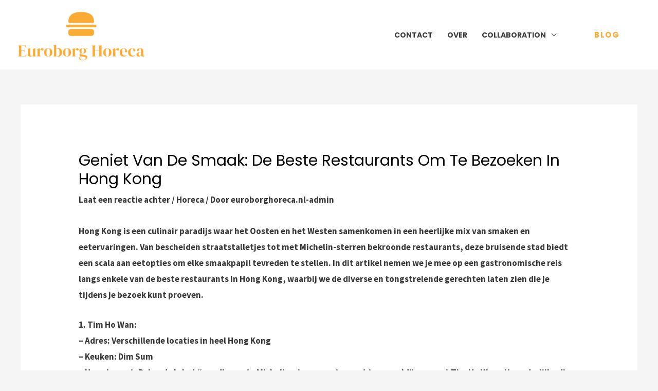

--- FILE ---
content_type: text/css
request_url: https://euroborghoreca.nl/wp-content/plugins/publication-rest-plugin/publication-rest.css?ver=6.1.1
body_size: -189
content:
.publication-queue-section {
	width: 100%;
}